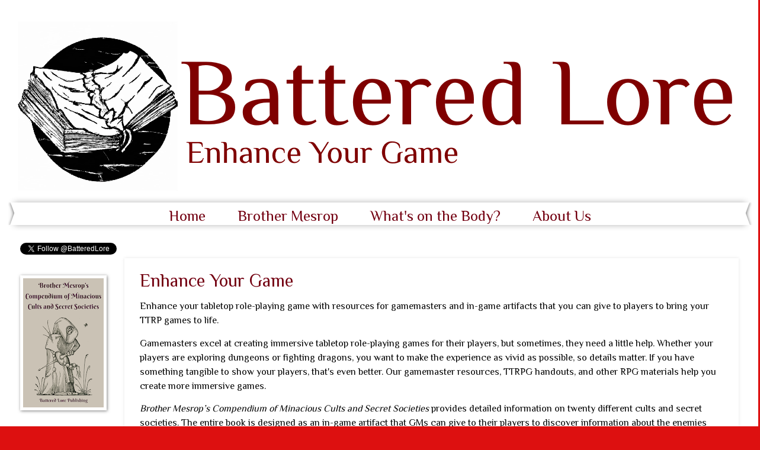

--- FILE ---
content_type: text/html; charset=UTF-8
request_url: https://www.batteredlore.com/
body_size: 9441
content:
<!DOCTYPE html>
<html class='v2' dir='ltr' lang='en'>
<head>
<link href='https://www.blogger.com/static/v1/widgets/335934321-css_bundle_v2.css' rel='stylesheet' type='text/css'/>
<meta content='width=1100' name='viewport'/>
<meta content='text/html; charset=UTF-8' http-equiv='Content-Type'/>
<meta content='blogger' name='generator'/>
<link href='https://www.batteredlore.com/favicon.ico' rel='icon' type='image/x-icon'/>
<link href='https://www.batteredlore.com/' rel='canonical'/>
<link rel="alternate" type="application/atom+xml" title="Battered Lore Publishing - Atom" href="https://www.batteredlore.com/feeds/posts/default" />
<link rel="alternate" type="application/rss+xml" title="Battered Lore Publishing - RSS" href="https://www.batteredlore.com/feeds/posts/default?alt=rss" />
<link rel="service.post" type="application/atom+xml" title="Battered Lore Publishing - Atom" href="https://www.blogger.com/feeds/507418185902067473/posts/default" />
<!--Can't find substitution for tag [blog.ieCssRetrofitLinks]-->
<meta content='Battered Lore Publishing produces in-game artifacts and GM resources that gamemasters can use to enhance their tabletop role-playing games.' name='description'/>
<meta content='https://www.batteredlore.com/' property='og:url'/>
<meta content='Battered Lore Publishing' property='og:title'/>
<meta content='Battered Lore Publishing produces in-game artifacts and GM resources that gamemasters can use to enhance their tabletop role-playing games.' property='og:description'/>
<title>Battered Lore Publishing</title>
<style type='text/css'>@font-face{font-family:'Philosopher';font-style:normal;font-weight:400;font-display:swap;src:url(//fonts.gstatic.com/s/philosopher/v21/vEFV2_5QCwIS4_Dhez5jcWBjT0020NqfZ7c.woff2)format('woff2');unicode-range:U+0460-052F,U+1C80-1C8A,U+20B4,U+2DE0-2DFF,U+A640-A69F,U+FE2E-FE2F;}@font-face{font-family:'Philosopher';font-style:normal;font-weight:400;font-display:swap;src:url(//fonts.gstatic.com/s/philosopher/v21/vEFV2_5QCwIS4_Dhez5jcWBqT0020NqfZ7c.woff2)format('woff2');unicode-range:U+0301,U+0400-045F,U+0490-0491,U+04B0-04B1,U+2116;}@font-face{font-family:'Philosopher';font-style:normal;font-weight:400;font-display:swap;src:url(//fonts.gstatic.com/s/philosopher/v21/vEFV2_5QCwIS4_Dhez5jcWBhT0020NqfZ7c.woff2)format('woff2');unicode-range:U+0102-0103,U+0110-0111,U+0128-0129,U+0168-0169,U+01A0-01A1,U+01AF-01B0,U+0300-0301,U+0303-0304,U+0308-0309,U+0323,U+0329,U+1EA0-1EF9,U+20AB;}@font-face{font-family:'Philosopher';font-style:normal;font-weight:400;font-display:swap;src:url(//fonts.gstatic.com/s/philosopher/v21/vEFV2_5QCwIS4_Dhez5jcWBgT0020NqfZ7c.woff2)format('woff2');unicode-range:U+0100-02BA,U+02BD-02C5,U+02C7-02CC,U+02CE-02D7,U+02DD-02FF,U+0304,U+0308,U+0329,U+1D00-1DBF,U+1E00-1E9F,U+1EF2-1EFF,U+2020,U+20A0-20AB,U+20AD-20C0,U+2113,U+2C60-2C7F,U+A720-A7FF;}@font-face{font-family:'Philosopher';font-style:normal;font-weight:400;font-display:swap;src:url(//fonts.gstatic.com/s/philosopher/v21/vEFV2_5QCwIS4_Dhez5jcWBuT0020Nqf.woff2)format('woff2');unicode-range:U+0000-00FF,U+0131,U+0152-0153,U+02BB-02BC,U+02C6,U+02DA,U+02DC,U+0304,U+0308,U+0329,U+2000-206F,U+20AC,U+2122,U+2191,U+2193,U+2212,U+2215,U+FEFF,U+FFFD;}</style>
<style id='page-skin-1' type='text/css'><!--
/*
-----------------------------------------------
Blogger Template Style
Name:     Watermark
Designer: Blogger
URL:      www.blogger.com
----------------------------------------------- */
/* Use this with templates/1ktemplate-*.html */
/* Content
----------------------------------------------- */
body {
font: normal normal 15px Philosopher;
color: #000000;
background: #dd1010 url(//3.bp.blogspot.com/--qtFhr5Wl8E/YNdebSQQShI/AAAAAAAAPr0/V947rQSZ7gw5kf0MKCMinziNnvZob1lEQCK4BGAYYCw/s100/white%2Bbackground.jpg) repeat scroll top left;
}
html body .content-outer {
min-width: 0;
max-width: 100%;
width: 100%;
}
.content-outer {
font-size: 92%;
}
a:link {
text-decoration:none;
color: #730011;
}
a:visited {
text-decoration:none;
color: #730011;
}
a:hover {
text-decoration:underline;
color: #730011;
}
.body-fauxcolumns .cap-top {
margin-top: 30px;
background: #dd1010 url(//3.bp.blogspot.com/--qtFhr5Wl8E/YNdebSQQShI/AAAAAAAAPr0/V947rQSZ7gw5kf0MKCMinziNnvZob1lEQCK4BGAYYCw/s100/white%2Bbackground.jpg) repeat scroll top left;
height: 400px;
}
.content-inner {
padding: 0;
}
/* Header
----------------------------------------------- */
.header-inner .Header .titlewrapper,
.header-inner .Header .descriptionwrapper {
padding-left: 20px;
padding-right: 20px;
}
.Header h1 {
font: normal normal 115px Philosopher;
color: #730011;
text-shadow: 2px 2px rgba(0, 0, 0, .1);
}
.Header h1 a {
color: #730011;
}
.Header .description {
font-size: 140%;
color: #ffffff;
}
/* Tabs
----------------------------------------------- */
.tabs-inner .section {
margin: 0 20px;
}
.tabs-inner .PageList, .tabs-inner .LinkList, .tabs-inner .Labels {
margin-left: -11px;
margin-right: -11px;
background-color: #ffffff;
border-top: 3px solid #ffffff;
border-bottom: 3px solid #ffffff;
-moz-box-shadow: 0 0 10px rgba(0, 0, 0, .3);
-webkit-box-shadow: 0 0 10px rgba(0, 0, 0, .3);
-goog-ms-box-shadow: 0 0 10px rgba(0, 0, 0, .3);
box-shadow: 0 0 10px rgba(0, 0, 0, .3);
}
.tabs-inner .PageList .widget-content,
.tabs-inner .LinkList .widget-content,
.tabs-inner .Labels .widget-content {
margin: -3px -11px;
background: transparent url(https://resources.blogblog.com/blogblog/data/1kt/watermark/tabs_background_right_bubblegum.png)  no-repeat scroll right;
}
.tabs-inner .widget ul {
padding: 2px 25px;
max-height: 34px;
background: transparent url(https://resources.blogblog.com/blogblog/data/1kt/watermark/tabs_background_left_bubblegum.png) no-repeat scroll left;
}
.tabs-inner .widget li {
border: none;
}
.tabs-inner .widget li a {
display: inline-block;
padding: .25em 1em;
font: normal normal 25px Philosopher;
color: #730011;
border-right: 1px solid rgba(0,0,0,0);
}
.tabs-inner .widget li:first-child a {
border-left: 1px solid rgba(0,0,0,0);
}
.tabs-inner .widget li.selected a, .tabs-inner .widget li a:hover {
color: #000000;
}
/* Headings
----------------------------------------------- */
h2 {
font: normal normal 20px Philosopher;
color: #000000;
margin: 0 0 .5em;
}
h2.date-header {
font: normal normal 16px Arial, Tahoma, Helvetica, FreeSans, sans-serif;
color: transparent;
}
/* Main
----------------------------------------------- */
.main-inner .column-center-inner,
.main-inner .column-left-inner,
.main-inner .column-right-inner {
padding: 0 5px;
}
.main-outer {
margin-top: 0;
background: transparent none no-repeat scroll top left;
}
.main-inner {
padding-top: 30px;
}
.main-cap-top {
position: relative;
}
.main-cap-top .cap-right {
position: absolute;
height: 0;
width: 100%;
bottom: 0;
background: transparent none repeat-x scroll bottom center;
}
.main-cap-top .cap-left {
position: absolute;
height: 245px;
width: 280px;
right: 0;
bottom: 0;
background: transparent none no-repeat scroll bottom left;
}
/* Posts
----------------------------------------------- */
.post-outer {
padding: 15px 20px;
margin: 0 0 25px;
background: transparent none repeat scroll top left;
_background-image: none;
border: solid 6px #ffffff;
-moz-box-shadow: 0 0 5px rgba(0, 0, 0, .1);
-webkit-box-shadow: 0 0 5px rgba(0, 0, 0, .1);
-goog-ms-box-shadow: 0 0 5px rgba(0, 0, 0, .1);
box-shadow: 0 0 5px rgba(0, 0, 0, .1);
}
h3.post-title {
font: normal normal 30px Philosopher;
margin: 0;
}
.comments h4 {
font: normal normal 30px Philosopher;
margin: 1em 0 0;
}
.post-body {
font-size: 105%;
line-height: 1.5;
position: relative;
}
.post-header {
margin: 0 0 1em;
color: transparent;
}
.post-footer {
margin: 10px 0 0;
padding: 10px 0 0;
color: transparent;
border-top: dashed 1px #6c6c6c;
}
#blog-pager {
font-size: 140%
}
#comments .comment-author {
padding-top: 1.5em;
border-top: dashed 1px #6c6c6c;
background-position: 0 1.5em;
}
#comments .comment-author:first-child {
padding-top: 0;
border-top: none;
}
.avatar-image-container {
margin: .2em 0 0;
}
/* Comments
----------------------------------------------- */
.comments .comments-content .icon.blog-author {
background-repeat: no-repeat;
background-image: url([data-uri]);
}
.comments .comments-content .loadmore a {
border-top: 1px solid #6c6c6c;
border-bottom: 1px solid #6c6c6c;
}
.comments .continue {
border-top: 2px solid #6c6c6c;
}
/* Widgets
----------------------------------------------- */
.widget ul, .widget #ArchiveList ul.flat {
padding: 0;
list-style: none;
}
.widget ul li, .widget #ArchiveList ul.flat li {
padding: .35em 0;
text-indent: 0;
border-top: dashed 1px #6c6c6c;
}
.widget ul li:first-child, .widget #ArchiveList ul.flat li:first-child {
border-top: none;
}
.widget .post-body ul {
list-style: disc;
}
.widget .post-body ul li {
border: none;
}
.widget .zippy {
color: #6c6c6c;
}
.post-body img, .post-body .tr-caption-container, .Profile img, .Image img,
.BlogList .item-thumbnail img {
padding: 5px;
background: #fff;
-moz-box-shadow: 1px 1px 5px rgba(0, 0, 0, .5);
-webkit-box-shadow: 1px 1px 5px rgba(0, 0, 0, .5);
-goog-ms-box-shadow: 1px 1px 5px rgba(0, 0, 0, .5);
box-shadow: 1px 1px 5px rgba(0, 0, 0, .5);
}
.post-body img, .post-body .tr-caption-container {
padding: 8px;
}
.post-body .tr-caption-container {
color: #333333;
}
.post-body .tr-caption-container img {
padding: 0;
background: transparent;
border: none;
-moz-box-shadow: 0 0 0 rgba(0, 0, 0, .1);
-webkit-box-shadow: 0 0 0 rgba(0, 0, 0, .1);
-goog-ms-box-shadow: 0 0 0 rgba(0, 0, 0, .1);
box-shadow: 0 0 0 rgba(0, 0, 0, .1);
}
/* Footer
----------------------------------------------- */
.footer-outer {
color:#000000;
background: #ffcfc7 url(https://resources.blogblog.com/blogblog/data/1kt/watermark/body_background_birds.png) repeat scroll top left;
}
.footer-outer a {
color: #730011;
}
.footer-outer a:visited {
color: #dd1010;
}
.footer-outer a:hover {
color: #870006;
}
.footer-outer .widget h2 {
color: #000000;
}
/* Mobile
----------------------------------------------- */
body.mobile  {
background-size: 100% auto;
}
.mobile .body-fauxcolumn-outer {
background: transparent none repeat scroll top left;
}
html .mobile .mobile-date-outer {
border-bottom: none;
background: transparent none repeat scroll top left;
_background-image: none;
margin-bottom: 10px;
}
.mobile .main-inner .date-outer {
padding: 0;
}
.mobile .main-inner .date-header {
margin: 10px;
}
.mobile .main-cap-top {
z-index: -1;
}
.mobile .content-outer {
font-size: 100%;
}
.mobile .post-outer {
padding: 10px;
}
.mobile .main-cap-top .cap-left {
background: transparent none no-repeat scroll bottom left;
}
.mobile .body-fauxcolumns .cap-top {
margin: 0;
}
.mobile-link-button {
background: transparent none repeat scroll top left;
}
.mobile-link-button a:link, .mobile-link-button a:visited {
color: #730011;
}
.mobile-index-date .date-header {
color: transparent;
}
.mobile-index-contents {
color: #000000;
}
.mobile .tabs-inner .section {
margin: 0;
}
.mobile .tabs-inner .PageList {
margin-left: 0;
margin-right: 0;
}
.mobile .tabs-inner .PageList .widget-content {
margin: 0;
color: #000000;
background: transparent none repeat scroll top left;
}
.mobile .tabs-inner .PageList .widget-content .pagelist-arrow {
border-left: 1px solid rgba(0,0,0,0);
}
.tabs {text-align:center !important;}
.tabs li {display:inline !important; float:none !important;}
--></style>
<style id='template-skin-1' type='text/css'><!--
body {
min-width: 1253px;
}
.content-outer, .content-fauxcolumn-outer, .region-inner {
min-width: 1253px;
max-width: 1253px;
_width: 1253px;
}
.main-inner .columns {
padding-left: 176px;
padding-right: 0px;
}
.main-inner .fauxcolumn-center-outer {
left: 176px;
right: 0px;
/* IE6 does not respect left and right together */
_width: expression(this.parentNode.offsetWidth -
parseInt("176px") -
parseInt("0px") + 'px');
}
.main-inner .fauxcolumn-left-outer {
width: 176px;
}
.main-inner .fauxcolumn-right-outer {
width: 0px;
}
.main-inner .column-left-outer {
width: 176px;
right: 100%;
margin-left: -176px;
}
.main-inner .column-right-outer {
width: 0px;
margin-right: -0px;
}
#layout {
min-width: 0;
}
#layout .content-outer {
min-width: 0;
width: 800px;
}
#layout .region-inner {
min-width: 0;
width: auto;
}
body#layout div.add_widget {
padding: 8px;
}
body#layout div.add_widget a {
margin-left: 32px;
}
--></style>
<style>
    body {background-image:url(\/\/3.bp.blogspot.com\/--qtFhr5Wl8E\/YNdebSQQShI\/AAAAAAAAPr0\/V947rQSZ7gw5kf0MKCMinziNnvZob1lEQCK4BGAYYCw\/s100\/white%2Bbackground.jpg);}
    
@media (max-width: 200px) { body {background-image:url(\/\/3.bp.blogspot.com\/--qtFhr5Wl8E\/YNdebSQQShI\/AAAAAAAAPr0\/V947rQSZ7gw5kf0MKCMinziNnvZob1lEQCK4BGAYYCw\/w200\/white%2Bbackground.jpg);}}
@media (max-width: 400px) and (min-width: 201px) { body {background-image:url(\/\/3.bp.blogspot.com\/--qtFhr5Wl8E\/YNdebSQQShI\/AAAAAAAAPr0\/V947rQSZ7gw5kf0MKCMinziNnvZob1lEQCK4BGAYYCw\/w400\/white%2Bbackground.jpg);}}
@media (max-width: 800px) and (min-width: 401px) { body {background-image:url(\/\/3.bp.blogspot.com\/--qtFhr5Wl8E\/YNdebSQQShI\/AAAAAAAAPr0\/V947rQSZ7gw5kf0MKCMinziNnvZob1lEQCK4BGAYYCw\/w800\/white%2Bbackground.jpg);}}
@media (max-width: 1200px) and (min-width: 801px) { body {background-image:url(\/\/3.bp.blogspot.com\/--qtFhr5Wl8E\/YNdebSQQShI\/AAAAAAAAPr0\/V947rQSZ7gw5kf0MKCMinziNnvZob1lEQCK4BGAYYCw\/w1200\/white%2Bbackground.jpg);}}
/* Last tag covers anything over one higher than the previous max-size cap. */
@media (min-width: 1201px) { body {background-image:url(\/\/3.bp.blogspot.com\/--qtFhr5Wl8E\/YNdebSQQShI\/AAAAAAAAPr0\/V947rQSZ7gw5kf0MKCMinziNnvZob1lEQCK4BGAYYCw\/w1600\/white%2Bbackground.jpg);}}
  </style>
<link href='https://www.blogger.com/dyn-css/authorization.css?targetBlogID=507418185902067473&amp;zx=0c1dfcbe-efde-4096-9c98-4bfc7ae08db6' media='none' onload='if(media!=&#39;all&#39;)media=&#39;all&#39;' rel='stylesheet'/><noscript><link href='https://www.blogger.com/dyn-css/authorization.css?targetBlogID=507418185902067473&amp;zx=0c1dfcbe-efde-4096-9c98-4bfc7ae08db6' rel='stylesheet'/></noscript>
<meta name='google-adsense-platform-account' content='ca-host-pub-1556223355139109'/>
<meta name='google-adsense-platform-domain' content='blogspot.com'/>

<link rel="stylesheet" href="https://fonts.googleapis.com/css2?display=swap&family=Philosopher"></head>
<body class='loading variant-bubblegum'>
<div class='navbar no-items section' id='navbar' name='Navbar'>
</div>
<div itemscope='itemscope' itemtype='http://schema.org/Blog' style='display: none;'>
<meta content='Battered Lore Publishing' itemprop='name'/>
<meta content='Battered Lore Publishing produces in-game artifacts and GM resources that gamemasters can use to enhance their tabletop role-playing games.' itemprop='description'/>
</div>
<div class='body-fauxcolumns'>
<div class='fauxcolumn-outer body-fauxcolumn-outer'>
<div class='cap-top'>
<div class='cap-left'></div>
<div class='cap-right'></div>
</div>
<div class='fauxborder-left'>
<div class='fauxborder-right'></div>
<div class='fauxcolumn-inner'>
</div>
</div>
<div class='cap-bottom'>
<div class='cap-left'></div>
<div class='cap-right'></div>
</div>
</div>
</div>
<div class='content'>
<div class='content-fauxcolumns'>
<div class='fauxcolumn-outer content-fauxcolumn-outer'>
<div class='cap-top'>
<div class='cap-left'></div>
<div class='cap-right'></div>
</div>
<div class='fauxborder-left'>
<div class='fauxborder-right'></div>
<div class='fauxcolumn-inner'>
</div>
</div>
<div class='cap-bottom'>
<div class='cap-left'></div>
<div class='cap-right'></div>
</div>
</div>
</div>
<div class='content-outer'>
<div class='content-cap-top cap-top'>
<div class='cap-left'></div>
<div class='cap-right'></div>
</div>
<div class='fauxborder-left content-fauxborder-left'>
<div class='fauxborder-right content-fauxborder-right'></div>
<div class='content-inner'>
<header>
<div class='header-outer'>
<div class='header-cap-top cap-top'>
<div class='cap-left'></div>
<div class='cap-right'></div>
</div>
<div class='fauxborder-left header-fauxborder-left'>
<div class='fauxborder-right header-fauxborder-right'></div>
<div class='region-inner header-inner'>
<div class='header section' id='header' name='Header'><div class='widget Header' data-version='1' id='Header1'>
<div id='header-inner'>
<a href='https://www.batteredlore.com/' style='display: block'>
<img alt='Battered Lore Publishing' height='312px; ' id='Header1_headerimg' src='https://blogger.googleusercontent.com/img/a/AVvXsEjXEqF7r0N0VctHl0vpJZkw88CJ0UOWfehUybfGZUZxkaQTHiOlqDn_Q2CpdlC-haYfXglliar7I6BzaGZinBtTOLb67ldjKqm01oSAhYTIwzKlksQr_YXcejzwZwlsktbkCqi9T82P3SciNcNy7_P0ajkqadTw4lv50-iAsh--45K27IA8hfDPaJwtrg=s1253' style='display: block' width='1253px; '/>
</a>
</div>
</div></div>
</div>
</div>
<div class='header-cap-bottom cap-bottom'>
<div class='cap-left'></div>
<div class='cap-right'></div>
</div>
</div>
</header>
<div class='tabs-outer'>
<div class='tabs-cap-top cap-top'>
<div class='cap-left'></div>
<div class='cap-right'></div>
</div>
<div class='fauxborder-left tabs-fauxborder-left'>
<div class='fauxborder-right tabs-fauxborder-right'></div>
<div class='region-inner tabs-inner'>
<div class='tabs section' id='crosscol' name='Cross-Column'><div class='widget PageList' data-version='1' id='PageList2'>
<h2>Pages</h2>
<div class='widget-content'>
<ul>
<li>
<a href='http://www.batteredlore.com/'>Home</a>
</li>
<li>
<a href='https://www.batteredlore.com/p/brother-mesrops-compendium-of-minacious.html'>Brother Mesrop</a>
</li>
<li>
<a href='https://www.batteredlore.com/p/whats-on-body.html'>What's on the Body?</a>
</li>
<li>
<a href='https://www.batteredlore.com/p/about-us.html'>About Us</a>
</li>
</ul>
<div class='clear'></div>
</div>
</div></div>
<div class='tabs no-items section' id='crosscol-overflow' name='Cross-Column 2'></div>
</div>
</div>
<div class='tabs-cap-bottom cap-bottom'>
<div class='cap-left'></div>
<div class='cap-right'></div>
</div>
</div>
<div class='main-outer'>
<div class='main-cap-top cap-top'>
<div class='cap-left'></div>
<div class='cap-right'></div>
</div>
<div class='fauxborder-left main-fauxborder-left'>
<div class='fauxborder-right main-fauxborder-right'></div>
<div class='region-inner main-inner'>
<div class='columns fauxcolumns'>
<div class='fauxcolumn-outer fauxcolumn-center-outer'>
<div class='cap-top'>
<div class='cap-left'></div>
<div class='cap-right'></div>
</div>
<div class='fauxborder-left'>
<div class='fauxborder-right'></div>
<div class='fauxcolumn-inner'>
</div>
</div>
<div class='cap-bottom'>
<div class='cap-left'></div>
<div class='cap-right'></div>
</div>
</div>
<div class='fauxcolumn-outer fauxcolumn-left-outer'>
<div class='cap-top'>
<div class='cap-left'></div>
<div class='cap-right'></div>
</div>
<div class='fauxborder-left'>
<div class='fauxborder-right'></div>
<div class='fauxcolumn-inner'>
</div>
</div>
<div class='cap-bottom'>
<div class='cap-left'></div>
<div class='cap-right'></div>
</div>
</div>
<div class='fauxcolumn-outer fauxcolumn-right-outer'>
<div class='cap-top'>
<div class='cap-left'></div>
<div class='cap-right'></div>
</div>
<div class='fauxborder-left'>
<div class='fauxborder-right'></div>
<div class='fauxcolumn-inner'>
</div>
</div>
<div class='cap-bottom'>
<div class='cap-left'></div>
<div class='cap-right'></div>
</div>
</div>
<!-- corrects IE6 width calculation -->
<div class='columns-inner'>
<div class='column-center-outer'>
<div class='column-center-inner'>
<div class='main section' id='main' name='Main'><div class='widget Blog' data-version='1' id='Blog1'>
<div class='blog-posts hfeed'>

          <div class="date-outer">
        
<h2 class='date-header'><span>Tuesday, April 18, 2023</span></h2>

          <div class="date-posts">
        
<div class='post-outer'>
<div class='post hentry uncustomized-post-template' itemprop='blogPost' itemscope='itemscope' itemtype='http://schema.org/BlogPosting'>
<meta content='507418185902067473' itemprop='blogId'/>
<meta content='1549922778401996044' itemprop='postId'/>
<a name='1549922778401996044'></a>
<h3 class='post-title entry-title' itemprop='name'>
<a href='https://www.batteredlore.com/2023/04/enhance-your-game.html'>Enhance Your Game</a>
</h3>
<div class='post-header'>
<div class='post-header-line-1'></div>
</div>
<div class='post-body entry-content' id='post-body-1549922778401996044' itemprop='articleBody'>
<p><span style="font-family: Philosopher; font-size: medium;">Enhance your tabletop role-playing game with resources for gamemasters and in-game artifacts that you can give to players to bring your TTRP games to life.&nbsp;</span></p><p><span style="font-family: Philosopher; font-size: medium;">Gamemasters excel at creating immersive tabletop role-playing games for their players, but sometimes, they need a little help. Whether your players are exploring dungeons or fighting dragons, you want to make the experience as vivid as possible, so details matter. If you have something tangible to show your players, that's even better. Our gamemaster resources, TTRPG handouts, and other RPG materials help you create more immersive games.&nbsp;</span></p><p><span style="font-size: medium;"><i style="font-family: Philosopher;">Brother Mesrop&#8217;s Compendium of Minacious Cults and Secret Societies</i><i style="font-family: Philosopher;">&nbsp;</i><span style="font-family: Philosopher;">provides detailed information on twenty different cults and secret societies. The entire book is designed as an in-game artifact that GMs can give to their players to discover information about the enemies they are facing. It is a system-agnostic resource for fantasy-setting games.</span></span></p><p></p><p><span style="font-family: Philosopher; font-size: medium;"><i>What's on the Body?</i> is a system-neutral TTRPG resource for gamemasters running fantasy-world games. The book includes TTRPG tables to randomize character descriptions and loot.&nbsp;Some
of these items are scrolls, odd objects, or other unique items with additional
information provided. You&#8217;ll also find four tavern menus, as well as twenty player handouts
that you can give to your players and that can support interesting side quests.</span></p><p><span style="font-size: medium;"><span style="font-family: Philosopher;">Stay tuned for more gamemaster charts, supplements for GMs, TTRPG word-building materials, fantasy RPG props,&nbsp;</span><span style="font-family: Philosopher;">fantasy game supplements,&nbsp;</span><span style="font-family: Philosopher;">and other materials coming soon.</span></span></p><p><span style="font-family: Philosopher; font-size: large;">All books are available through&nbsp;</span><a href="https://www.drivethrurpg.com/browse/pub/18955/Battered-Lore-Publishing" style="font-family: Philosopher; font-size: large;" target="_blank">DriveThruRPG</a><span style="font-family: Philosopher; font-size: large;">.</span></p>
<div style='clear: both;'></div>
</div>
<div class='post-footer'>
<div class='post-footer-line post-footer-line-1'>
<span class='post-author vcard'>
</span>
<span class='post-timestamp'>
at
<meta content='https://www.batteredlore.com/2023/04/enhance-your-game.html' itemprop='url'/>
<a class='timestamp-link' href='https://www.batteredlore.com/2023/04/enhance-your-game.html' rel='bookmark' title='permanent link'><abbr class='published' itemprop='datePublished' title='2023-04-18T10:57:00-07:00'>April 18, 2023</abbr></a>
</span>
<span class='post-comment-link'>
</span>
<span class='post-icons'>
<span class='item-control blog-admin pid-80154704'>
<a href='https://www.blogger.com/post-edit.g?blogID=507418185902067473&postID=1549922778401996044&from=pencil' title='Edit Post'>
<img alt='' class='icon-action' height='18' src='https://resources.blogblog.com/img/icon18_edit_allbkg.gif' width='18'/>
</a>
</span>
</span>
<div class='post-share-buttons goog-inline-block'>
<a class='goog-inline-block share-button sb-email' href='https://www.blogger.com/share-post.g?blogID=507418185902067473&postID=1549922778401996044&target=email' target='_blank' title='Email This'><span class='share-button-link-text'>Email This</span></a><a class='goog-inline-block share-button sb-blog' href='https://www.blogger.com/share-post.g?blogID=507418185902067473&postID=1549922778401996044&target=blog' onclick='window.open(this.href, "_blank", "height=270,width=475"); return false;' target='_blank' title='BlogThis!'><span class='share-button-link-text'>BlogThis!</span></a><a class='goog-inline-block share-button sb-twitter' href='https://www.blogger.com/share-post.g?blogID=507418185902067473&postID=1549922778401996044&target=twitter' target='_blank' title='Share to X'><span class='share-button-link-text'>Share to X</span></a><a class='goog-inline-block share-button sb-facebook' href='https://www.blogger.com/share-post.g?blogID=507418185902067473&postID=1549922778401996044&target=facebook' onclick='window.open(this.href, "_blank", "height=430,width=640"); return false;' target='_blank' title='Share to Facebook'><span class='share-button-link-text'>Share to Facebook</span></a><a class='goog-inline-block share-button sb-pinterest' href='https://www.blogger.com/share-post.g?blogID=507418185902067473&postID=1549922778401996044&target=pinterest' target='_blank' title='Share to Pinterest'><span class='share-button-link-text'>Share to Pinterest</span></a>
</div>
</div>
<div class='post-footer-line post-footer-line-2'>
<span class='post-labels'>
</span>
</div>
<div class='post-footer-line post-footer-line-3'>
<span class='post-location'>
</span>
</div>
</div>
</div>
</div>
<div class='inline-ad'>
</div>

        </div></div>
      
</div>
<div class='blog-pager' id='blog-pager'>
<a class='home-link' href='https://www.batteredlore.com/'>Home</a>
</div>
<div class='clear'></div>
<div class='blog-feeds'>
<div class='feed-links'>
Subscribe to:
<a class='feed-link' href='https://www.batteredlore.com/feeds/posts/default' target='_blank' type='application/atom+xml'>Comments (Atom)</a>
</div>
</div>
</div><div class='widget PageList' data-version='1' id='PageList1'>
<div class='widget-content'>
<ul>
<li class='selected'>
<a href='https://www.batteredlore.com/'>Home</a>
</li>
</ul>
<div class='clear'></div>
</div>
</div><div class='widget ReportAbuse' data-version='1' id='ReportAbuse1'>
<h3 class='title'>
<a class='report_abuse' href='https://www.blogger.com/go/report-abuse' rel='noopener nofollow' target='_blank'>
Report Abuse
</a>
</h3>
</div></div>
</div>
</div>
<div class='column-left-outer'>
<div class='column-left-inner'>
<aside>
<div class='sidebar section' id='sidebar-left-1'><div class='widget HTML' data-version='1' id='HTML1'>
<div class='widget-content'>
<a href="https://twitter.com/BatteredLore?ref_src=twsrc%5Etfw" class="twitter-follow-button" data-show-count="false">Follow @BatteredLore</a><script async src="https://platform.twitter.com/widgets.js" charset="utf-8"></script>
</div>
<div class='clear'></div>
</div><div class='widget Image' data-version='1' id='Image1'>
<div class='widget-content'>
<a href='https://www.batteredlore.com/p/brother-mesrops-compendium-of-minacious.html'>
<img alt='' height='218' id='Image1_img' src='https://blogger.googleusercontent.com/img/a/AVvXsEg1sbadytrX_QpHWZU0Ej0PweLip3q88Byprsqzrf_QaW7fUNCIZaXNYOJUBWyv8S_Jwks5ofnR8_Vxkk5MaQx4rdsscLiCD1tONSLuT8sALIZTeh7fdA-RbVMiMnp8-2JMskKSYiETRL_Mji80nSolgQn9NDHdL4O86h86YjRrFxJRlZB39VKTdEg4=s218' width='136'/>
</a>
<br/>
</div>
<div class='clear'></div>
</div><div class='widget Image' data-version='1' id='Image2'>
<div class='widget-content'>
<a href='https://www.batteredlore.com/p/whats-on-body.html'>
<img alt='' height='176' id='Image2_img' src='https://blogger.googleusercontent.com/img/a/AVvXsEjajbiJrtuw-qzpoKMjfFAbbYjULZhNcMuE7CppfbuD05vhIt1VB_ea8qYaigr_fnTTZMtTZmiGp-AsPRgYTe0fZ0WOL3Y7ts72UU5MpGL9XqEPiRperAblt_uDt61RVnSr9vu0hipVc3APIlHpkNji2Dv6FT7Prn5UjOLMj0EnVZStW907_7oy-O07=s176' width='136'/>
</a>
<br/>
</div>
<div class='clear'></div>
</div></div>
</aside>
</div>
</div>
<div class='column-right-outer'>
<div class='column-right-inner'>
<aside>
</aside>
</div>
</div>
</div>
<div style='clear: both'></div>
<!-- columns -->
</div>
<!-- main -->
</div>
</div>
<div class='main-cap-bottom cap-bottom'>
<div class='cap-left'></div>
<div class='cap-right'></div>
</div>
</div>
<footer>
<div class='footer-outer'>
<div class='footer-cap-top cap-top'>
<div class='cap-left'></div>
<div class='cap-right'></div>
</div>
<div class='fauxborder-left footer-fauxborder-left'>
<div class='fauxborder-right footer-fauxborder-right'></div>
<div class='region-inner footer-inner'>
<div class='foot no-items section' id='footer-1'></div>
<table border='0' cellpadding='0' cellspacing='0' class='section-columns columns-2'>
<tbody>
<tr>
<td class='first columns-cell'>
<div class='foot no-items section' id='footer-2-1'></div>
</td>
<td class='columns-cell'>
<div class='foot no-items section' id='footer-2-2'></div>
</td>
</tr>
</tbody>
</table>
<!-- outside of the include in order to lock Attribution widget -->
<div class='foot section' id='footer-3' name='Footer'><div class='widget Attribution' data-version='1' id='Attribution1'>
<div class='widget-content' style='text-align: center;'>
Watermark theme. Powered by <a href='https://www.blogger.com' target='_blank'>Blogger</a>.
</div>
<div class='clear'></div>
</div></div>
</div>
</div>
<div class='footer-cap-bottom cap-bottom'>
<div class='cap-left'></div>
<div class='cap-right'></div>
</div>
</div>
</footer>
<!-- content -->
</div>
</div>
<div class='content-cap-bottom cap-bottom'>
<div class='cap-left'></div>
<div class='cap-right'></div>
</div>
</div>
</div>
<script type='text/javascript'>
    window.setTimeout(function() {
        document.body.className = document.body.className.replace('loading', '');
      }, 10);
  </script>

<script type="text/javascript" src="https://www.blogger.com/static/v1/widgets/2028843038-widgets.js"></script>
<script type='text/javascript'>
window['__wavt'] = 'AOuZoY5OmRlZ7pz38qxuWdytbIlFomeLOg:1768995931739';_WidgetManager._Init('//www.blogger.com/rearrange?blogID\x3d507418185902067473','//www.batteredlore.com/','507418185902067473');
_WidgetManager._SetDataContext([{'name': 'blog', 'data': {'blogId': '507418185902067473', 'title': 'Battered Lore Publishing', 'url': 'https://www.batteredlore.com/', 'canonicalUrl': 'https://www.batteredlore.com/', 'homepageUrl': 'https://www.batteredlore.com/', 'searchUrl': 'https://www.batteredlore.com/search', 'canonicalHomepageUrl': 'https://www.batteredlore.com/', 'blogspotFaviconUrl': 'https://www.batteredlore.com/favicon.ico', 'bloggerUrl': 'https://www.blogger.com', 'hasCustomDomain': true, 'httpsEnabled': true, 'enabledCommentProfileImages': true, 'gPlusViewType': 'FILTERED_POSTMOD', 'adultContent': false, 'analyticsAccountNumber': '', 'encoding': 'UTF-8', 'locale': 'en', 'localeUnderscoreDelimited': 'en', 'languageDirection': 'ltr', 'isPrivate': false, 'isMobile': false, 'isMobileRequest': false, 'mobileClass': '', 'isPrivateBlog': false, 'isDynamicViewsAvailable': true, 'feedLinks': '\x3clink rel\x3d\x22alternate\x22 type\x3d\x22application/atom+xml\x22 title\x3d\x22Battered Lore Publishing - Atom\x22 href\x3d\x22https://www.batteredlore.com/feeds/posts/default\x22 /\x3e\n\x3clink rel\x3d\x22alternate\x22 type\x3d\x22application/rss+xml\x22 title\x3d\x22Battered Lore Publishing - RSS\x22 href\x3d\x22https://www.batteredlore.com/feeds/posts/default?alt\x3drss\x22 /\x3e\n\x3clink rel\x3d\x22service.post\x22 type\x3d\x22application/atom+xml\x22 title\x3d\x22Battered Lore Publishing - Atom\x22 href\x3d\x22https://www.blogger.com/feeds/507418185902067473/posts/default\x22 /\x3e\n', 'meTag': '', 'adsenseHostId': 'ca-host-pub-1556223355139109', 'adsenseHasAds': true, 'adsenseAutoAds': false, 'boqCommentIframeForm': true, 'loginRedirectParam': '', 'view': '', 'dynamicViewsCommentsSrc': '//www.blogblog.com/dynamicviews/4224c15c4e7c9321/js/comments.js', 'dynamicViewsScriptSrc': '//www.blogblog.com/dynamicviews/6e0d22adcfa5abea', 'plusOneApiSrc': 'https://apis.google.com/js/platform.js', 'disableGComments': true, 'interstitialAccepted': false, 'sharing': {'platforms': [{'name': 'Get link', 'key': 'link', 'shareMessage': 'Get link', 'target': ''}, {'name': 'Facebook', 'key': 'facebook', 'shareMessage': 'Share to Facebook', 'target': 'facebook'}, {'name': 'BlogThis!', 'key': 'blogThis', 'shareMessage': 'BlogThis!', 'target': 'blog'}, {'name': 'X', 'key': 'twitter', 'shareMessage': 'Share to X', 'target': 'twitter'}, {'name': 'Pinterest', 'key': 'pinterest', 'shareMessage': 'Share to Pinterest', 'target': 'pinterest'}, {'name': 'Email', 'key': 'email', 'shareMessage': 'Email', 'target': 'email'}], 'disableGooglePlus': true, 'googlePlusShareButtonWidth': 0, 'googlePlusBootstrap': '\x3cscript type\x3d\x22text/javascript\x22\x3ewindow.___gcfg \x3d {\x27lang\x27: \x27en\x27};\x3c/script\x3e'}, 'hasCustomJumpLinkMessage': false, 'jumpLinkMessage': 'Read more', 'pageType': 'index', 'pageName': '', 'pageTitle': 'Battered Lore Publishing', 'metaDescription': 'Battered Lore Publishing produces in-game artifacts and GM resources that gamemasters can use to enhance their tabletop role-playing games.'}}, {'name': 'features', 'data': {}}, {'name': 'messages', 'data': {'edit': 'Edit', 'linkCopiedToClipboard': 'Link copied to clipboard!', 'ok': 'Ok', 'postLink': 'Post Link'}}, {'name': 'template', 'data': {'name': 'Watermark', 'localizedName': 'Watermark', 'isResponsive': false, 'isAlternateRendering': false, 'isCustom': false, 'variant': 'bubblegum', 'variantId': 'bubblegum'}}, {'name': 'view', 'data': {'classic': {'name': 'classic', 'url': '?view\x3dclassic'}, 'flipcard': {'name': 'flipcard', 'url': '?view\x3dflipcard'}, 'magazine': {'name': 'magazine', 'url': '?view\x3dmagazine'}, 'mosaic': {'name': 'mosaic', 'url': '?view\x3dmosaic'}, 'sidebar': {'name': 'sidebar', 'url': '?view\x3dsidebar'}, 'snapshot': {'name': 'snapshot', 'url': '?view\x3dsnapshot'}, 'timeslide': {'name': 'timeslide', 'url': '?view\x3dtimeslide'}, 'isMobile': false, 'title': 'Battered Lore Publishing', 'description': 'Battered Lore Publishing produces in-game artifacts and GM resources that gamemasters can use to enhance their tabletop role-playing games.', 'url': 'https://www.batteredlore.com/', 'type': 'feed', 'isSingleItem': false, 'isMultipleItems': true, 'isError': false, 'isPage': false, 'isPost': false, 'isHomepage': true, 'isArchive': false, 'isLabelSearch': false}}]);
_WidgetManager._RegisterWidget('_HeaderView', new _WidgetInfo('Header1', 'header', document.getElementById('Header1'), {}, 'displayModeFull'));
_WidgetManager._RegisterWidget('_PageListView', new _WidgetInfo('PageList2', 'crosscol', document.getElementById('PageList2'), {'title': 'Pages', 'links': [{'isCurrentPage': false, 'href': 'http://www.batteredlore.com/', 'title': 'Home'}, {'isCurrentPage': false, 'href': 'https://www.batteredlore.com/p/brother-mesrops-compendium-of-minacious.html', 'id': '1690072314761028172', 'title': 'Brother Mesrop'}, {'isCurrentPage': false, 'href': 'https://www.batteredlore.com/p/whats-on-body.html', 'id': '7038877190727216420', 'title': 'What\x27s on the Body?'}, {'isCurrentPage': false, 'href': 'https://www.batteredlore.com/p/about-us.html', 'id': '1326083197143724924', 'title': 'About Us'}], 'mobile': false, 'showPlaceholder': true, 'hasCurrentPage': false}, 'displayModeFull'));
_WidgetManager._RegisterWidget('_BlogView', new _WidgetInfo('Blog1', 'main', document.getElementById('Blog1'), {'cmtInteractionsEnabled': false, 'lightboxEnabled': true, 'lightboxModuleUrl': 'https://www.blogger.com/static/v1/jsbin/4049919853-lbx.js', 'lightboxCssUrl': 'https://www.blogger.com/static/v1/v-css/828616780-lightbox_bundle.css'}, 'displayModeFull'));
_WidgetManager._RegisterWidget('_PageListView', new _WidgetInfo('PageList1', 'main', document.getElementById('PageList1'), {'title': '', 'links': [{'isCurrentPage': true, 'href': 'https://www.batteredlore.com/', 'title': 'Home'}], 'mobile': false, 'showPlaceholder': true, 'hasCurrentPage': true}, 'displayModeFull'));
_WidgetManager._RegisterWidget('_ReportAbuseView', new _WidgetInfo('ReportAbuse1', 'main', document.getElementById('ReportAbuse1'), {}, 'displayModeFull'));
_WidgetManager._RegisterWidget('_HTMLView', new _WidgetInfo('HTML1', 'sidebar-left-1', document.getElementById('HTML1'), {}, 'displayModeFull'));
_WidgetManager._RegisterWidget('_ImageView', new _WidgetInfo('Image1', 'sidebar-left-1', document.getElementById('Image1'), {'resize': true}, 'displayModeFull'));
_WidgetManager._RegisterWidget('_ImageView', new _WidgetInfo('Image2', 'sidebar-left-1', document.getElementById('Image2'), {'resize': true}, 'displayModeFull'));
_WidgetManager._RegisterWidget('_AttributionView', new _WidgetInfo('Attribution1', 'footer-3', document.getElementById('Attribution1'), {}, 'displayModeFull'));
</script>
</body>
</html>